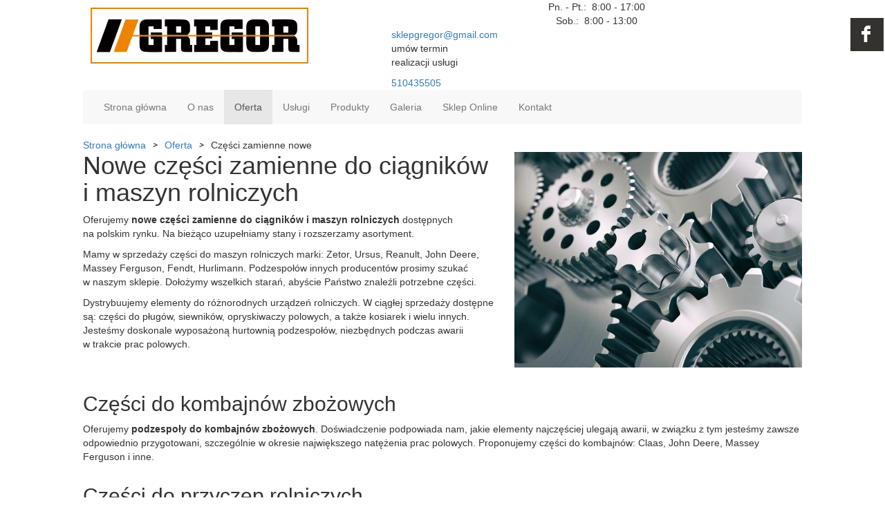

--- FILE ---
content_type: text/html; charset=utf-8
request_url: https://www.sklep-gregor.eu/oferta/czesci-zamienne-nowe
body_size: 5241
content:
<!DOCTYPE html>
<html lang="pl-PL">
<head>
<meta http-equiv="X-UA-Compatible" content="IE=edge">
<meta name="viewport" content="width=device-width, initial-scale=1">
<meta name="SKYPE_TOOLBAR" content="SKYPE_TOOLBAR_PARSER_COMPATIBLE">
<meta name="format-detection" content="telephone=no">
<meta charset="utf-8">
	<meta name="description" content="Oferujemy nowe części zamienne do ciągników, maszyn i kombajnów pracujących w rolnictwie. Dodatkowo zapewniamy podzespoły do przyczep używanych do prac polowych">
	<title>Nowe części zamienne do ciągników i maszyn rolniczych</title>
	<link href="/images/design/favicon.ico" rel="icon" type="image/vnd.microsoft.icon">
	<link href="/media/djextensions/magnific/magnific.css" rel="stylesheet">
	<link href="/components/com_djcatalog2/themes/katalogv2/css/theme.css" rel="stylesheet">
	<link href="/components/com_djcatalog2/themes/katalogv2/css/responsive.css" rel="stylesheet">
	<link href="/templates/site/css/fonts/aleobold.css" rel="stylesheet">
	<link href="/templates/site/css/fonts/aleobold_italic.css" rel="stylesheet">
	<link href="/templates/site/css/fonts/roboto_lightitalic.css" rel="stylesheet">
	<link href="/templates/site/css/fonts/roboto_mediumregular.css" rel="stylesheet">
	<link href="/templates/site/css/fonts/robotobold.css" rel="stylesheet">
	<link href="/templates/site/css/fonts/robotoitalic.css" rel="stylesheet">
	<link href="/templates/site/css/fonts/robotoregular.css" rel="stylesheet">
	<link href="/templates/site/css/plugins.css" rel="stylesheet">
	<link href="/templates/site/editor/libs/tooltipster/tooltipster.bundle.min.css" rel="stylesheet">
	<link href="/templates/site/css/main.css" rel="stylesheet">
	<link href="https://www.sklep-gregor.eu/cache/desktop.css" rel="stylesheet" media="screen and (min-width: 768px)">
	<link href="/templates/site/css/custom.css" rel="stylesheet">
	<link href="/templates/site/css/mod_rssocial/rssocial-font.css?d76dde78b23288692f21e6e3dd96a1a7" rel="stylesheet">
	<link href="/templates/site/css/mod_rssocial/rssocial-anim.css?d76dde78b23288692f21e6e3dd96a1a7" rel="stylesheet">
	<link href="/templates/site/css/mod_rssocial/rssocial.css?d76dde78b23288692f21e6e3dd96a1a7" rel="stylesheet">
	<link href="/media/mod_rssocial/css/rssocial.css" rel="stylesheet">
	<link href="/media/mod_rssocial/css/rssocial-anim.css" rel="stylesheet">
	<link href="/media/plg_system_fscookies/css/fscookies.css" rel="stylesheet">
	<link href="https://www.sklep-gregor.eu/cache/fscookies.css" rel="stylesheet">
	<link href="https://www.sklep-gregor.eu/cache/dynamic.css" rel="stylesheet">
	<link href="https://www.sklep-gregor.eu/cache/modules.css" rel="stylesheet">
	<style> .djc_item .djc_mainimage { margin-left: 4px; margin-bottom: 4px; }  .djc_item .djc_mainimage img { padding: 4px; }  .djc_item .djc_thumbnail { margin-left: 4px; margin-bottom: 4px; }  .djc_item .djc_thumbnail img {  padding: 4px;  }  .djc_item .djc_images {width: 502px; }  .djc_item .djc_thumbnail { width: 288px; }  .djc_items .djc_image img { padding: 4px;} .djc_related_items .djc_image img { padding: 4px;} .djc_category .djc_mainimage { margin-left: 4px; margin-bottom: 4px; }  .djc_category .djc_mainimage img { padding: 4px; }  .djc_category .djc_thumbnail { margin-left: 4px; margin-bottom: 4px; }  .djc_category .djc_thumbnail img {  padding: 4px;  }  .djc_category .djc_images {width: 502px; }  .djc_category .djc_thumbnail { width: 288px; }  .djc_subcategory .djc_image img { padding: 4px;} .djc_producer .djc_mainimage { margin-left: 4px; margin-bottom: 4px; }  .djc_producer .djc_mainimage img { padding: 4px; }  .djc_producer .djc_thumbnail { margin-left: 4px; margin-bottom: 4px; }  .djc_producer .djc_thumbnail img {  padding: 4px;  }  .djc_producer .djc_images {width: 502px; }  .djc_producer .djc_thumbnail { width: 288px; } </style>
	<style>#rssocial-126 .rssocial-icons > li { font-size: 24px; }</style>
	<style>#rssocial-126 .rssocial-icons .rssocial-caption > a { font-size: 14px; }</style>
	<style>#rssocial-126 .rssocial-icons-bg .rssocial-link { color: #ffffff; }</style>
	<style>#rssocial-126 .rssocial-icons-bg .rssocial-link:hover { color: #ffffff; }</style>
	<style>#rssocial-126 .rssocial-icons-bg .rssocial-link { background-color: rgba(52, 50, 46, 1); }</style>
	<style>#rssocial-126 .rssocial-icons-bg .rssocial-link:hover { background-color: rgba(52, 50, 46, 0.5); }</style>
	<style>#rssocial-126 .rssocial-caption > a { color: #ffffff; }</style>
	<style>#rssocial-126 .rssocial-caption > a:hover { color: #ffffff; }</style>
	<style>#rssocial-126 .rssocial-caption { background-color: rgba(52, 50, 46, 1); }</style>
	<style>#rssocial-126 .rssocial-caption:hover { background-color: rgba(52, 50, 46, 0.5); }</style>
	<style>.block144 .pathwayicon, .block144 .breadcrumbs span:not(:first-of-type) { position: relative; }.block144 .pathwayicon span { position: absolute; visibility: hidden; }</style>
	<style>.block144 .breadcrumbs .divider {margin-left:10px;margin-right:10px;font-family:robotoitalic,Arial,Helvetica,sans-serif;color:rgba(37, 33, 35, 1);}.block144 .breadcrumbs .active {color:rgba(0, 0, 0, 1);}</style>
<script src="/media/vendor/jquery/js/jquery.min.js?3.7.1"></script>
	<script src="/media/legacy/js/jquery-noconflict.min.js?647005fc12b79b3ca2bb30c059899d5994e3e34d"></script>
	<script type="application/json" class="joomla-script-options new">{"joomla.jtext":{"COM_DJCATALOG2_ADD_TO_CART_ERROR_COMBINATION_PARAMS_INVALID":"COM_DJCATALOG2_ADD_TO_CART_ERROR_COMBINATION_PARAMS_INVALID","COM_DJCATALOG2_PRODUCT_OUT_OF_STOCK":"COM_DJCATALOG2_PRODUCT_OUT_OF_STOCK","COM_DJCATALOG2_PRODUCT_IN_STOCK":"COM_DJCATALOG2_PRODUCT_IN_STOCK","COM_DJCATALOG2_PRODUCT_IN_STOCK_QTY":"COM_DJCATALOG2_PRODUCT_IN_STOCK_QTY","RLTA_BUTTON_SCROLL_LEFT":"Scroll buttons to the left","RLTA_BUTTON_SCROLL_RIGHT":"Scroll buttons to the right","LIB_FALANG_TRANSLATION":"Falang"},"system.paths":{"root":"","rootFull":"https:\/\/www.sklep-gregor.eu\/","base":"","baseFull":"https:\/\/www.sklep-gregor.eu\/"},"csrf.token":"6055512a1cfcfd106d2fe206552cdada"}</script>
	<script src="/media/system/js/core.min.js?37ffe4186289eba9c5df81bea44080aff77b9684"></script>
	<script src="/media/vendor/webcomponentsjs/js/webcomponents-bundle.min.js?2.8.0" nomodule defer></script>
	<script src="/media/vendor/bootstrap/js/bootstrap-es5.min.js?5.3.2" nomodule defer></script>
	<script src="/media/vendor/bootstrap/js/toast.min.js?5.3.2" type="module"></script>
	<script src="/media/vendor/bootstrap/js/tab.min.js?5.3.2" type="module"></script>
	<script src="/media/vendor/bootstrap/js/scrollspy.min.js?5.3.2" type="module"></script>
	<script src="/media/vendor/bootstrap/js/popover.min.js?5.3.2" type="module"></script>
	<script src="/media/vendor/bootstrap/js/offcanvas.min.js?5.3.2" type="module"></script>
	<script src="/media/vendor/bootstrap/js/dropdown.min.js?5.3.2" type="module"></script>
	<script src="/media/vendor/bootstrap/js/modal.min.js?5.3.2" type="module"></script>
	<script src="/media/vendor/bootstrap/js/collapse.min.js?5.3.2" type="module"></script>
	<script src="/media/vendor/bootstrap/js/carousel.min.js?5.3.2" type="module"></script>
	<script src="/media/vendor/bootstrap/js/button.min.js?5.3.2" type="module"></script>
	<script src="/media/vendor/bootstrap/js/alert.min.js?5.3.2" type="module"></script>
	<script src="/media/system/js/joomla-hidden-mail-es5.min.js?b2c8377606bb898b64d21e2d06c6bb925371b9c3" nomodule defer></script>
	<script src="/media/system/js/joomla-hidden-mail.min.js?065992337609bf436e2fedbcbdc3de1406158b97" type="module"></script>
	<script src="https://www.sklep-gregor.eu/media/vendor/jquery/js/jquery.min.js"></script>
	<script src="https://www.sklep-gregor.eu/media/legacy/js/jquery-noconflict.min.js"></script>
	<script src="https://www.sklep-gregor.eu/media/fivestarweb/libs/jquery/lib/jquery-1.12.4.min.js"></script>
	<script src="https://www.sklep-gregor.eu/media/fivestarweb/libs/jquery/migrate/jquery-migrate-1.4.1.min.js"></script>
	<script src="https://www.sklep-gregor.eu/media/fivestarweb/libs/jquery/jquery-noconflict.js"></script>
	<script src="/media/djextensions/magnific/magnific.js"></script>
	<script src="/components/com_djcatalog2/assets/magnific/magnific-init.js"></script>
	<script src="/components/com_djcatalog2/themes/katalogv2/js/theme.js"></script>
	<script src="/templates/site/js/plugins.js"></script>
	<script src="/templates/site/js/main.js"></script>
	<script src="https://www.sklep-gregor.eu/cache/dynamic.js"></script>
	<script src="https://www.sklep-gregor.eu/cache/modules.js"></script>
	<script src="/templates/site/js/mod_rssocial/rssocial.js?d76dde78b23288692f21e6e3dd96a1a7"></script>
	<script src="/media/mod_rssocial/js/rssocial.js"></script>
	<script src="/media/plg_system_fscookies/js/script.js"></script>
	<script src="https://www.sklep-gregor.eu/media/templates/administrator/atum/js/jquery.matchHeight-min.js"></script>
	<script>
				window.DJC2BaseUrl = "";
			</script>



</head>
      <body class="body-xl page light  lang-pl" data-itemid="509">

        <div id="wrapper">
            <div id="container">
                <header>
                                                <div class="center" data-center="1">
                    </div>
			        <div class="block142 ">

			
            <div class="wrapper">

								                <div class="inner">
																								                    <div class="center" data-center="1">
												<div class="section142" data-position="sekcjalogoszybkikontakt" data-sid="142" data-parent="1">
<div class="clearfix"></div>
			        <div class="block94 ">

			
            <div class="col-xs-12 col-sm-12 col-md-5 hidden-xs">

								                <div class="inner text-left-xl text-left-lg text-left-md text-center-sm text-center-xs">
																										
<a href="https://www.sklep-gregor.eu/" class="logo">
    <img src="/images/design/logo.webp" alt="Gregor">
</a>																		                    </div>
																				                    <div class="clearfix"></div>
                </div>
			                        </div>
			
			        <div class="block95 ">

			
            <div class="col-xs-12 col-md-7">

								                <div class="inner">
																										<div class="section95" data-position="gora" data-sid="95" data-parent="1">
<div class="clearfix"></div>
			        <div class="block99 ">

			
            <div class="col-xs-12">

								                <div class="inner row">
																										
	<div class="row"><div class="col-md-12"><p style="text-align: center;">Pn. - Pt.:&nbsp; 8:00 - 17:00<br>Sob.:&nbsp; 8:00 - 13:00</p></div></div>
																		                    </div>
																				                    <div class="clearfix"></div>
                </div>
			                        </div>
			
			        <div class="block98 ">

			
            <div class="col-xs-12">

								                <div class="inner row">
																										
	<div class="row"><div class="col-md-12"><p><joomla-hidden-mail is-link="1" is-email="1" first="c2tsZXBncmVnb3I=" last="Z21haWwuY29t" text="c2tsZXBncmVnb3JAZ21haWwuY29t" base="">Ten adres pocztowy jest chroniony przed spamowaniem. Aby go zobaczyć, konieczne jest włączenie w przeglądarce obsługi JavaScript.</joomla-hidden-mail></p></div></div>
																		                    </div>
																				                    <div class="clearfix"></div>
                </div>
			                        </div>
			
			        <div class="block97 ">

			
            <div class="col-xs-12">

								                <div class="inner row">
																										
	<div class="row"><div class="col-md-12">
<p>umów termin<br>realizacji usługi</p>
<p><a href="tel:+48510435505">510435505</a></p>
</div></div>
																		                    </div>
																				                    <div class="clearfix"></div>
                </div>
			                        </div>
			<div class="clearfix"></div>
</div>																		                    </div>
																				                    <div class="clearfix"></div>
                </div>
			                        </div>
			<div class="clearfix"></div>
</div>						<div class="clearfix"></div>
</div>												                    </div>
																				                    <div class="clearfix"></div>
                </div>
			                        </div>
			<div class="clearfix"></div>
<div class="center"></div>
			        <div class="block115 ">

			
            <div class="col-xs-12">

								                <div class="inner">
																								                    <div class="center" data-center="1">
												<div class="section115" data-position="menugora" data-sid="115" data-parent="1">
<div class="clearfix"></div>
			        <div class="block100 ">

			
            <div class="col-xs-12">

								                <div class="inner">
																										          <nav class="navbar navbar-default navbar-custom">
              <div class="navbar-header">
                                  <button type="button" class="navbar-toggle collapsed" data-toggle="collapse" data-target="#navbar-collapse-100" aria-expanded="false"><span class="sr-only">Toggle navigation</span> <span class="icon-bar"></span> <span class="icon-bar"></span> <span class="icon-bar"></span></button>
              </div>
              <div class="collapse navbar-collapse" id="navbar-collapse-100">
                <ul class="nav navbar-nav menu">
<li class="item-101">
<a href="/">Strona główna</a>
</li>
<li class="item-343">
<a href="/o-nas">O nas</a>
</li>
<li class="item-347 active dropdown parent">
<a href="/oferta">Oferta</a>
            <a class="dropdown-toggle" href="#" data-toggle="dropdown" role="button" aria-haspopup="true" aria-expanded="false"> <span class="caret"></span></a><ul class="dropdown-menu">
<li class="item-509 current active">
<a href="/oferta/czesci-zamienne-nowe">Części zamienne nowe</a>
</li>
<li class="item-510">
<a href="/oferta/czesci-zamienne-uzywane">Części zamienne używane</a>
</li>
</ul>
</li>
<li class="item-344 dropdown parent">
<a href="/uslugi">Usługi</a>
            <a class="dropdown-toggle" href="#" data-toggle="dropdown" role="button" aria-haspopup="true" aria-expanded="false"> <span class="caret"></span></a><ul class="dropdown-menu">
<li class="item-346">
<a href="/uslugi/zakuwanie-wezy-2-i-4-oplotowych">Zakuwanie węży 2 i 4 oplotowych</a>
</li>
<li class="item-352">
<a href="/uslugi/serwis-i-naprawa-ciagnikow-rolniczych">Serwis i naprawa ciągników rolniczych</a>
</li>
</ul>
</li>
<li class="item-345">
<a href="/produkty">Produkty</a>
</li>
<li class="item-349">
<a href="/galeria">Galeria</a>
</li>
<li class="item-554">
<a href="https://gregorsklep.pl/">Sklep Online</a>
</li>
<li class="item-350">
<a href="/kontakt">Kontakt</a>
</li>
</ul>
</div>
</nav>
																		                    </div>
																				                    <div class="clearfix"></div>
                </div>
			                        </div>
			<div class="clearfix"></div>
</div>						<div class="clearfix"></div>
</div>												                    </div>
																				                    <div class="clearfix"></div>
                </div>
			                        </div>
			<div class="clearfix"></div>
<div class="center">
			        <div class="block144 ">

			
            <div class="col-xs-12">

								                <div class="inner">
																										
<div class="breadcrumbs " itemscope itemtype="https://schema.org/BreadcrumbList">
    
    <span itemprop="itemListElement" itemscope itemtype="https://schema.org/ListItem"><a itemprop="item" href="/" class="pathwayicon">Strona główna<span itemprop="name">Strona główna</span></a><meta itemprop="position" content="1"></span><span class="divider">></span><span itemprop="itemListElement" itemscope itemtype="https://schema.org/ListItem"><a itemprop="item" href="/oferta" class="pathway"><span itemprop="name">Oferta</span></a><meta itemprop="position" content="2"></span><span class="divider">></span><span class="breadcrumbs_last" itemprop="name">Części zamienne nowe</span>
</div>
																		                    </div>
																				                    <div class="clearfix"></div>
                </div>
			                        </div>
			
                    <div class="clearfix"></div>
                </div>
                                </header>
                <div id="main"> 
                    <div class="center">                    <div id="system-message-container">
	</div>


                                          <div id="content" class="col-xs-12">
                                                  <article class="item-page" data-content="1">
	
		
						
	
	
		
				
				<div class="row">
<div class="col-md-7">
<h1>Nowe części zamienne do&nbsp;ciągników i&nbsp;maszyn rolniczych</h1>
<p>Oferujemy<strong> nowe części zamienne do&nbsp;ciągników i&nbsp;maszyn rolniczych</strong> dostępnych na&nbsp;polskim rynku. Na&nbsp;bieżąco uzupełniamy stany i&nbsp;rozszerzamy asortyment.</p>
<p>Mamy w&nbsp;sprzedaży części do&nbsp;maszyn rolniczych marki: Zetor, Ursus, Reanult, John Deere, Massey Ferguson, Fendt, Hurlimann. Podzespołów innych producentów prosimy szukać w&nbsp;naszym sklepie. Dołożymy wszelkich starań, abyście Państwo znaleźli potrzebne części.</p>
<p>Dystrybuujemy elementy do&nbsp;różnorodnych urządzeń rolniczych. W&nbsp;ciągłej sprzedaży dostępne są: części do&nbsp;pługów, siewników, opryskiwaczy polowych, a&nbsp;także kosiarek i&nbsp;wielu innych. Jesteśmy doskonale wyposażoną hurtownią podzespołów, niezbędnych podczas awarii w&nbsp;trakcie prac polowych.</p>
<p>&nbsp;</p>
<p>&nbsp;</p>
</div>
<div class="col-md-5"><p style="text-align: center;"><img class="" src="/images/design/czesci-zamienne-nowe.webp" alt="Nowe części zamienne" width="683" height="512"></p></div>
</div>
<div class="row"><div class="col-md-12">
<h2>Części do&nbsp;kombajnów zbożowych</h2>
<p>Oferujemy<span>&nbsp;</span><strong>podzespoły do&nbsp;kombajnów zbożowych</strong>. Doświadczenie podpowiada nam, jakie elementy najczęściej ulegają awarii, w&nbsp;związku z&nbsp;tym jesteśmy zawsze odpowiednio przygotowani, szczególnie w&nbsp;okresie największego natężenia prac polowych. Proponujemy części do&nbsp;kombajnów: Claas, John Deere, Massey Ferguson i&nbsp;inne.</p>
<p>&nbsp;</p>
</div></div>
<div class="row"><div class="col-md-12">
<h2>Części do&nbsp;przyczep rolniczych</h2>
<p>Zapewniamy części zapasowe do<span>&nbsp;</span><strong>przyczep wykorzystywanych w&nbsp;rolnictwie</strong>. Podzespoły pochodzą od&nbsp;producentów sprzętu, którzy gwarantują ich&nbsp;doskonałą jakość i&nbsp;wytrzymałość.</p>
<p>&nbsp;</p>
</div></div>
<div class="row"><div class="col-md-12">
<h2>Farby do&nbsp;maszyn rolniczych</h2>
<p>Oprócz podzespołów do&nbsp;urządzeń oferujemy również<span>&nbsp;</span><strong>farby do&nbsp;malowania maszyn rolniczych</strong>. Są to&nbsp;specjalnie przygotowane preparaty, pozwalające uzyskać świeżość i&nbsp;trwałą barwę, charakteryzujące&nbsp;się wysoką odpornością na&nbsp;warunki atmosferyczne. Do&nbsp;wyboru są różnorodne kolory w&nbsp;atrakcyjnych cenach.</p>
<p>&nbsp;</p>
</div></div>
<div class="row"><div class="col-md-12">
<h2>Kule, sworznie, łączniki górne</h2>
<p><strong>Kule, sworznie łączniki górne, zawleczki</strong><span>&nbsp;</span>i inne elementy są dostępne w&nbsp;naszym sklepie, w&nbsp;ciągłej sprzedaży. Są to&nbsp;elementy niezbędne do&nbsp;prawidłowej pracy ciągników i&nbsp;maszyn rolniczych. Zapewniamy naszym klientom wszelkie części konieczne w&nbsp;przypadku awarii.</p>
<p>&nbsp;</p>
</div></div> 
	
						</article>
                          <div class="clearfix"></div>
                                              </div>
                      </div>                </div>
                <footer>
                    <div class="center" data-center="1">                    </div>
			        <div class="block138  align-center fixed">

			
            <div class="col-md-1 col-lg-1">

								                <div class="inner text-center">
																										
	<div class="row"><div class="col-md-12 glyphicon glyphicon-chevron-up fixed-up"></div></div>
																		                    </div>
																				                    <div class="clearfix"></div>
                </div>
			                        </div>
			<div class="clearfix"></div>
<div class="center"></div>
			        <div class="block141 ">

			
            <div class="wrapper">

								                <div class="inner">
																								                    <div class="center" data-center="1">
												<div class="section141" data-position="menustopka" data-sid="141" data-parent="1">
<div class="clearfix"></div>
			        <div class="block111  align-center">

			
            <div class="col-xs-12">

								                <div class="inner">
																										<div class="navbar-custom">
<ul class="nav nav-pills menu">
<li class="item-101">
<a href="/">Strona główna</a>
</li>
<li class="item-343">
<a href="/o-nas">O nas</a>
</li>
<li class="item-347 parent">
<a href="/oferta">Oferta</a>
</li>
<li class="item-344 parent">
<a href="/uslugi">Usługi</a>
</li>
<li class="item-345">
<a href="/produkty">Produkty</a>
</li>
<li class="item-349">
<a href="/galeria">Galeria</a>
</li>
<li class="item-554">
<a href="https://gregorsklep.pl/">Sklep Online</a>
</li>
<li class="item-350">
<a href="/kontakt">Kontakt</a>
</li>
</ul>
</div>
																		                    </div>
																				                    <div class="clearfix"></div>
                </div>
			                        </div>
			<div class="clearfix"></div>
</div>						<div class="clearfix"></div>
</div>												                    </div>
																				                    <div class="clearfix"></div>
                </div>
			                        </div>
			<div class="clearfix"></div>
<div class="center"></div>
			        <div class="block126 ">

			
            <div class="wrapper">

								                <div class="inner text-left">
																										<div id="rssocial-126" class="rssocial-container rssocial-floating-right rssocial-fixed ">
	
	<ul id="rssocial-ul-126" class="rssocial-icons rssocial-icons-right rssocial-icons-bg always-visible">
		<li>
				<a class="rssocial-facebook-icon rssocial-link csocial-link push" target="_blank" href="https://pl-pl.facebook.com/gregorsklep/" rel="nofollow">
			<span class="rssocial-icon rssocial-icon-facebook"></span>
		</a>
					</li>
	</ul>
		<ul class="rssocial-slide-button rssocial-icons rssocial-icons-bg  hidden">
		<li>
			<a role="button" class="rssocial-link" href="javascript:void(0);"><span class="rssocial-icon rssocial-icon-more"><i class="fa fa-share-alt" aria-hidden="true"></i></span></a>
		</li>
	</ul>
	</div>
<div class="rssocial-clear"></div>
																		                    </div>
																				                    <div class="clearfix"></div>
                </div>
			                        </div>
			<div class="clearfix"></div>
<div class="center"></div>
			        <div class="block112 ">

			
            <div class="col-xs-12">

								                <div class="inner">
																								                    <div class="center" data-center="1">
												<div class="section112" data-position="stopa" data-sid="112" data-parent="1">
<div class="clearfix"></div>
			        <div class="block114 ">

			
            <div class="col-xs-12">

								                <div class="inner text-center">
																										
	<div class="row"><div class="col-md-12">
<p style="text-align: center;"><a href="/polityka-prywatnosci" target="_blank" rel="noopener noreferrer">Polityka prywatności</a><br><a href="/polityka-cookies" target="_blank" rel="noopener noreferrer">Polityka Cookies</a></p>
<p style="text-align: center;">©2025 Projekt i realizacja <a href="https://wenet.pl/" target="_blank" rel="nofollow noopener noreferrer">WeNet</a></p>
</div></div>
																		                    </div>
																				                    <div class="clearfix"></div>
                </div>
			                        </div>
			<div class="clearfix"></div>
</div>						<div class="clearfix"></div>
</div>												                    </div>
																				                    <div class="clearfix"></div>
                </div>
			                        </div>
			<div class="clearfix"></div>
<div class="center">
                    <div class="clearfix"></div>
</div>                </footer>
            </div>
        </div>
        </body>
</html>

--- FILE ---
content_type: text/css
request_url: https://www.sklep-gregor.eu/templates/site/css/fonts/aleobold.css
body_size: -37
content:
@font-face {
    font-family: 'aleobold';
    src: url('../../fonts/aleo-bold-webfont.eot');
    src: url('../../fonts/aleo-bold-webfont.eot?#iefix') format('embedded-opentype'),
         url('../../fonts/aleo-bold-webfont.woff2') format('woff2'),
         url('../../fonts/aleo-bold-webfont.woff') format('woff'),
         url('../../fonts/aleo-bold-webfont.ttf') format('truetype'),
         url('../../fonts/aleo-bold-webfont.svg#aleobold') format('svg');
    font-weight: normal;
    font-style: normal;

}


--- FILE ---
content_type: text/css
request_url: https://www.sklep-gregor.eu/templates/site/css/fonts/aleobold_italic.css
body_size: -75
content:

@font-face {
    font-family: 'aleobold_italic';
    src: url('../../fonts/aleo-bolditalic-webfont.eot');
    src: url('../../fonts/aleo-bolditalic-webfont.eot?#iefix') format('embedded-opentype'),
         url('../../fonts/aleo-bolditalic-webfont.woff2') format('woff2'),
         url('../../fonts/aleo-bolditalic-webfont.woff') format('woff'),
         url('../../fonts/aleo-bolditalic-webfont.ttf') format('truetype'),
         url('../../fonts/aleo-bolditalic-webfont.svg#aleobold_italic') format('svg');
    font-weight: normal;
    font-style: normal;

}


--- FILE ---
content_type: text/css
request_url: https://www.sklep-gregor.eu/templates/site/css/fonts/roboto_lightitalic.css
body_size: -77
content:
@font-face {
    font-family: 'roboto_lightitalic';
    src: url('../../fonts/roboto-lightitalic-webfont.eot');
    src: url('../../fonts/roboto-lightitalic-webfont.eot?#iefix') format('embedded-opentype'),
         url('../../fonts/roboto-lightitalic-webfont.woff2') format('woff2'),
         url('../../fonts/roboto-lightitalic-webfont.woff') format('woff'),
         url('../../fonts/roboto-lightitalic-webfont.ttf') format('truetype'),
         url('../../fonts/roboto-lightitalic-webfont.svg#roboto_lightitalic') format('svg');
    font-weight: normal;
    font-style: normal;

}

--- FILE ---
content_type: text/css
request_url: https://www.sklep-gregor.eu/templates/site/css/fonts/roboto_mediumregular.css
body_size: -75
content:
@font-face {
    font-family: 'roboto_mediumregular';
    src: url('../../fonts/roboto-medium-webfont.eot');
    src: url('../../fonts/roboto-medium-webfont.eot?#iefix') format('embedded-opentype'),
         url('../../fonts/roboto-medium-webfont.woff2') format('woff2'),
         url('../../fonts/roboto-medium-webfont.woff') format('woff'),
         url('../../fonts/roboto-medium-webfont.ttf') format('truetype'),
         url('../../fonts/roboto-medium-webfont.svg#roboto_mediumregular') format('svg');
    font-weight: normal;
    font-style: normal;

}

--- FILE ---
content_type: text/css
request_url: https://www.sklep-gregor.eu/templates/site/css/fonts/robotoitalic.css
body_size: -82
content:
@font-face {
    font-family: 'robotoitalic';
    src: url('../../fonts/roboto-italic-webfont.eot');
    src: url('../../fonts/roboto-italic-webfont.eot?#iefix') format('embedded-opentype'),
         url('../../fonts/roboto-italic-webfont.woff2') format('woff2'),
         url('../../fonts/roboto-italic-webfont.woff') format('woff'),
         url('../../fonts/roboto-italic-webfont.ttf') format('truetype'),
         url('../../fonts/roboto-italic-webfont.svg#robotoitalic') format('svg');
    font-weight: normal;
    font-style: normal;

}